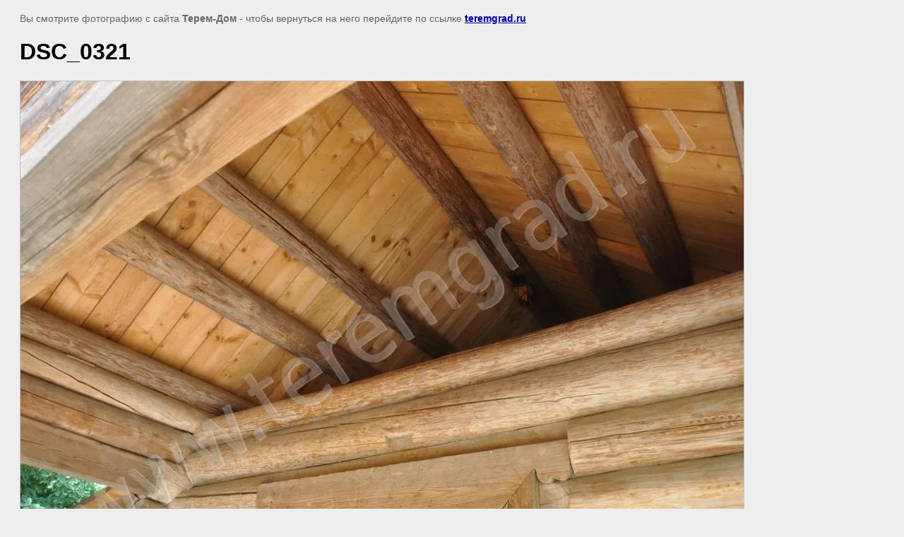

--- FILE ---
content_type: text/html; charset=utf-8
request_url: https://teremgrad.ru/starinnye-doma-i-byt-russkoy-derevn/image/89642603
body_size: 2063
content:
<html>
<head>
<meta name="yandex-verification" content="ac013bb55096461c" />
<meta name="google-site-verification" content="oM9eOcajZjcXgFtbOUQA1eCGCpgf0YQZ2xGFlebN2IA" />
<meta name="cmsmagazine" content="86368d8963b4f0f96b434aafa426cd49" />

            <!-- 46b9544ffa2e5e73c3c971fe2ede35a5 -->
            <script src='/shared/s3/js/lang/ru.js'></script>
            <script src='/shared/s3/js/common.min.js'></script>
        <link rel='stylesheet' type='text/css' href='/shared/s3/css/calendar.css' /><link rel='stylesheet' type='text/css' href='/shared/highslide-4.1.13/highslide.min.css'/>
<script type='text/javascript' src='/shared/highslide-4.1.13/highslide.packed.js'></script>
<script type='text/javascript'>
hs.graphicsDir = '/shared/highslide-4.1.13/graphics/';
hs.outlineType = null;
hs.showCredits = false;
hs.lang={cssDirection:'ltr',loadingText:'Загрузка...',loadingTitle:'Кликните чтобы отменить',focusTitle:'Нажмите чтобы перенести вперёд',fullExpandTitle:'Увеличить',fullExpandText:'Полноэкранный',previousText:'Предыдущий',previousTitle:'Назад (стрелка влево)',nextText:'Далее',nextTitle:'Далее (стрелка вправо)',moveTitle:'Передвинуть',moveText:'Передвинуть',closeText:'Закрыть',closeTitle:'Закрыть (Esc)',resizeTitle:'Восстановить размер',playText:'Слайд-шоу',playTitle:'Слайд-шоу (пробел)',pauseText:'Пауза',pauseTitle:'Приостановить слайд-шоу (пробел)',number:'Изображение %1/%2',restoreTitle:'Нажмите чтобы посмотреть картинку, используйте мышь для перетаскивания. Используйте клавиши вперёд и назад'};</script>
<link rel="icon" href="/favicon.ico" type="image/x-icon">

<title>DSC_0321 | Старинные дома и быт русской деревни. Фото</title>
<meta name="description" content="DSC_0321 | Старинные дома и быт русской деревни. Фото" />
<meta name="keywords" content="DSC_0321 | Старинные дома и быт русской деревни. Фото" />
<meta name="robots" content="all" />
<meta name="revisit-after" content="31 days" />
<meta http-equiv="Content-Type" content="text/html; charset=UTF-8" />
<meta name="viewport" content="width=device-width, initial-scale=1.0, maximum-scale=1.0, user-scalable=no">

<style>
body, td, div { font-size:14px; font-family:arial; }
p { color: #666; }
body { padding: 10px 20px; }
a.back { font-weight: bold; color: #0000cc; text-decoration: underline; }
img { border: 1px solid #c0c0c0; max-width: 100%;width: auto;height: auto;}
div { width: 700px; }
h1 { font-size: 32px; }
</style>

</head>

<body bgcolor="#eeeeee" text="#000000">

<p>Вы смотрите фотографию с сайта <strong>Терем-Дом</strong> -
чтобы вернуться на него перейдите по ссылке <a class="back" href="javascript:history.go(-1)">teremgrad.ru</a></p>

<h1>DSC_0321</h1>




<img src="/d/dsc_0321.jpg" width="1024" height="680"  alt="DSC_0321" />

<br /><br />

&copy; <a class="back" href="http://teremgrad.ru/">Терем-Дом</a>
<br /><br />


<!-- assets.bottom -->
<!-- </noscript></script></style> -->
<script src="/my/s3/js/site.min.js?1769681696" ></script>
<script src="/my/s3/js/site/defender.min.js?1769681696" ></script>
<script src="https://cp.onicon.ru/loader/55d72356286688d62d8b458d.js" data-auto async></script>
<script >/*<![CDATA[*/
var megacounter_key="528cc97534f718d39e75cad540939e18";
(function(d){
    var s = d.createElement("script");
    s.src = "//counter.megagroup.ru/loader.js?"+new Date().getTime();
    s.async = true;
    d.getElementsByTagName("head")[0].appendChild(s);
})(document);
/*]]>*/</script>
<script >/*<![CDATA[*/
$ite.start({"sid":463811,"vid":465000,"aid":505010,"stid":4,"cp":21,"active":true,"domain":"teremgrad.ru","lang":"ru","trusted":false,"debug":false,"captcha":3,"onetap":[{"provider":"vkontakte","provider_id":"51975837","code_verifier":"N23DOMNZQTZwMTZRDAjjkQZjDOANzY3W1yAgWMyMkmy"}]});
/*]]>*/</script>
<!-- /assets.bottom -->
</body>
</html>

--- FILE ---
content_type: text/javascript
request_url: https://counter.megagroup.ru/528cc97534f718d39e75cad540939e18.js?r=&s=1280*720*24&u=https%3A%2F%2Fteremgrad.ru%2Fstarinnye-doma-i-byt-russkoy-derevn%2Fimage%2F89642603&t=DSC_0321%20%7C%20%D0%A1%D1%82%D0%B0%D1%80%D0%B8%D0%BD%D0%BD%D1%8B%D0%B5%20%D0%B4%D0%BE%D0%BC%D0%B0%20%D0%B8%20%D0%B1%D1%8B%D1%82%20%D1%80%D1%83%D1%81%D1%81%D0%BA%D0%BE%D0%B9%20%D0%B4%D0%B5%D1%80%D0%B5%D0%B2%D0%BD%D0%B8.%20%D0%A4%D0%BE%D1%82%D0%BE&fv=0,0&en=1&rld=0&fr=0&callback=_sntnl1769782736992&1769782736992
body_size: 87
content:
//:1
_sntnl1769782736992({date:"Fri, 30 Jan 2026 14:18:57 GMT", res:"1"})